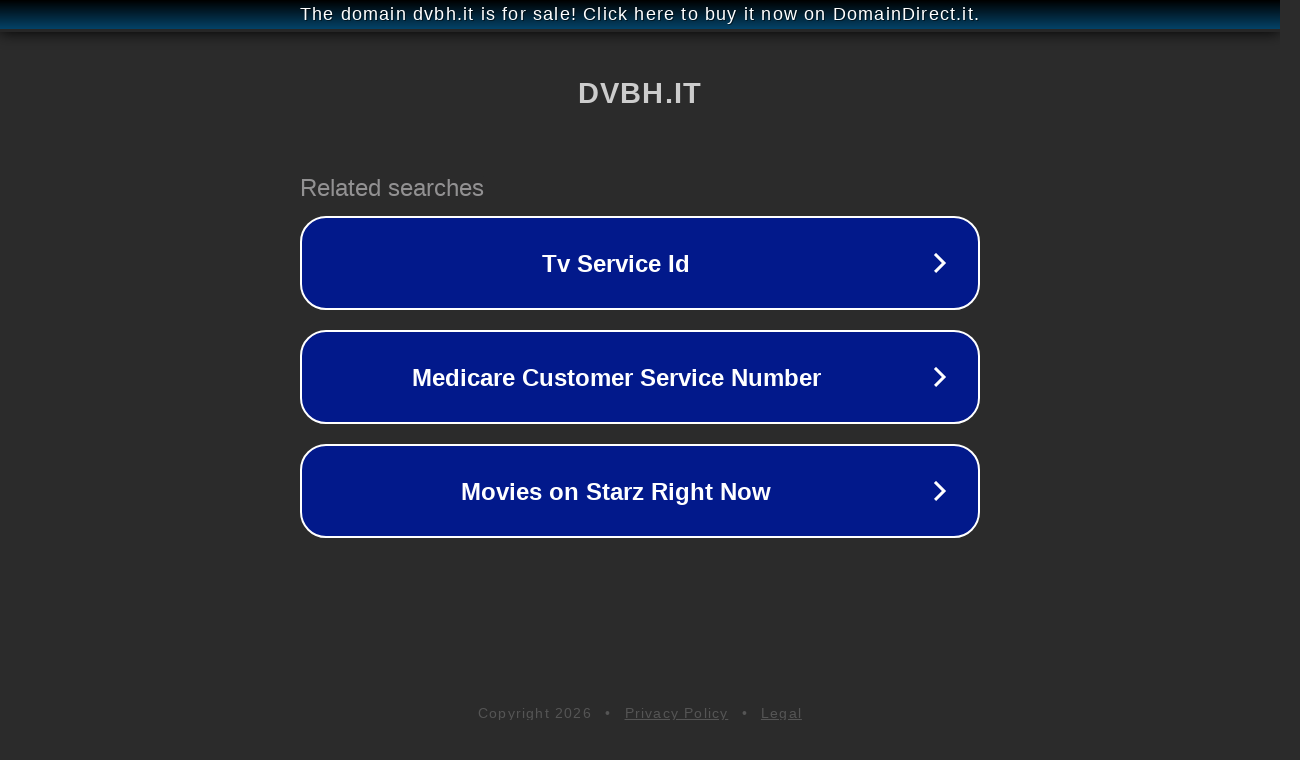

--- FILE ---
content_type: text/html; charset=utf-8
request_url: http://dvbh.it/
body_size: 1026
content:
<!doctype html>
<html data-adblockkey="MFwwDQYJKoZIhvcNAQEBBQADSwAwSAJBANDrp2lz7AOmADaN8tA50LsWcjLFyQFcb/P2Txc58oYOeILb3vBw7J6f4pamkAQVSQuqYsKx3YzdUHCvbVZvFUsCAwEAAQ==_sGJFFCF27ReanKtSs6tYTSIG3CnbXYjbaQ42SQs6wISlR12dLivv+p6ePT7ZtoVTIMnMydOfSazLG4EjR6r2VA==" lang="en" style="background: #2B2B2B;">
<head>
    <meta charset="utf-8">
    <meta name="viewport" content="width=device-width, initial-scale=1">
    <link rel="icon" href="[data-uri]">
    <link rel="preconnect" href="https://www.google.com" crossorigin>
</head>
<body>
<div id="target" style="opacity: 0"></div>
<script>window.park = "[base64]";</script>
<script src="/bzPFHRTpd.js"></script>
</body>
</html>
